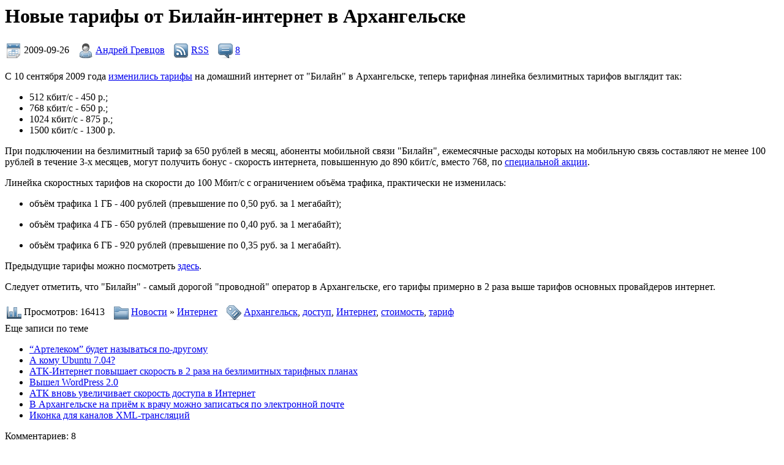

--- FILE ---
content_type: text/html; charset=UTF-8
request_url: https://aradm.ru/page/novye-tarify-ot-bilajn-internet-v-arhangelske
body_size: 3826
content:

<div class="type type_page">

<div class="page_only">
<div class="info info-top"><h1>Новые тарифы от Билайн-интернет в Архангельске</h1><div style="margin: 0px 0; padding: 5px 3px; "><span title="Дата публикации"><img src="https://aradm.ru/application/maxsite/templates/aradm3/images/icons/iconza_24x24_4682b4/cal_24x24.png" width="24" height="24" alt="" style="vertical-align: middle;"> 2009-09-26</span><span style="margin-left: 15px;" title="Автор"><img src="https://aradm.ru/application/maxsite/templates/aradm3/images/icons/iconza_24x24_4682b4/user_24x24.png" width="24" height="24" alt="" style="vertical-align: middle;"> <a href="https://aradm.ru/author/1">Андрей Гревцов</a></span><span style="margin-left: 15px;" title="Подписка на RSS"><img src="https://aradm.ru/application/maxsite/templates/aradm3/images/icons/iconza_24x24_4682b4/rss_24x24.png" width="24" height="24" alt="" style="vertical-align: middle;"> <a href="https://aradm.ru/page/novye-tarify-ot-bilajn-internet-v-arhangelske/feed">RSS</a></span><span style="margin-left: 15px;" title="Комментарии"><a href="https://aradm.ru/page/novye-tarify-ot-bilajn-internet-v-arhangelske#comments"><img src="https://aradm.ru/application/maxsite/templates/aradm3/images/icons/iconza_24x24_4682b4/comment_24x24.png" width="24" height="24" alt="" style="vertical-align: middle;"></a> <a href="https://aradm.ru/page/novye-tarify-ot-bilajn-internet-v-arhangelske#comments" title="8">8</a></span></div></div><div class="page_content type_page">
<p>С 10 сентября 2009 года <a href="http://arh.provod.beeline.ru/tarifs/index.wbp">изменились тарифы</a> на домашний интернет от "Билайн" в Архангельске, теперь тарифная линейка безлимитных тарифов выглядит так:</p>

<ul><li>512 кбит/с - 450 р.;</li><li>768 кбит/с - 650 р.;</li><li>1024 кбит/с - 875 р.;</li><li>1500 кбит/с - 1300 р.</li></ul>При подключении на безлимитный тариф за 650 рублей в месяц, абоненты мобильной связи "Билайн", ежемесячные расходы которых на мобильную связь составляют не менее 100 рублей в течение 3-х месяцев, могут получить бонус - <span class="bigger">скорость интернета, повышенную до 890 кбит/с, вместо 768, по <a href="http://arh.provod.beeline.ru/offers/mobile.wbp">специальной акции</a>.</li>
<p>Линейка скоростных тарифов</span><span class="bigger"> на скорости до 100 Мбит/с</span><span class="bigger"> с ограничением объёма трафика, практически не изменилась:</span><ul><li>объём трафика 1 ГБ - 400 рублей (превышение по 0,50 руб. за 1 мегабайт);</li><p>	</p><p>	</p><li>объём трафика 4 ГБ - 650 рублей (превышение по 0,40 руб. за 1 мегабайт);</li><p>	</p><li>объём трафика 6 ГБ - 920 рублей (превышение по 0,35 руб. за 1 мегабайт).</li></ul>Предыдущие тарифы можно посмотреть <a href="http://aradm.ru/page/bilayn-snizil-stoimost-interneta-v-arhangelske">здесь</a>.</li>
<p><span class="bigger"></span>Следует отметить, что "Билайн" - самый дорогой "проводной" оператор в Архангельске, его тарифы примерно в 2 раза выше тарифов основных провайдеров интернет.</p>
<div class="info info-bottom"><div style="margin: 0px 0; padding: 5px 3px; "><span style="margin-left: 0px;" title="Просмотры записи"><img src="https://aradm.ru/application/maxsite/templates/aradm3/images/icons/iconza_24x24_4682b4/line_chart_24x24.png" width="24" height="24" alt="" style="vertical-align: middle;"> Просмотров:</span> 16413<span title="Рубрики" style="margin-left: 15px;"><img src="https://aradm.ru/application/maxsite/templates/aradm3/images/icons/iconza_24x24_4682b4/folder_24x24.png" width="24" height="24" alt="" style="vertical-align: middle;"> <a href="https://aradm.ru/category/news">Новости</a> » <a href="https://aradm.ru/category/news-internet">Интернет</a></span><span style="margin-left: 15px;" title="Метки"><img src="https://aradm.ru/application/maxsite/templates/aradm3/images/icons/iconza_24x24_4682b4/tag_24x24.png" width="24" height="24" alt="" style="vertical-align: middle;"> <a href="https://aradm.ru/tag/%D0%90%D1%80%D1%85%D0%B0%D0%BD%D0%B3%D0%B5%D0%BB%D1%8C%D1%81%D0%BA" rel="tag">Архангельск</a>, <a href="https://aradm.ru/tag/%D0%B4%D0%BE%D1%81%D1%82%D1%83%D0%BF" rel="tag">доступ</a>, <a href="https://aradm.ru/tag/%D0%98%D0%BD%D1%82%D0%B5%D1%80%D0%BD%D0%B5%D1%82" rel="tag">Интернет</a>, <a href="https://aradm.ru/tag/%D1%81%D1%82%D0%BE%D0%B8%D0%BC%D0%BE%D1%81%D1%82%D1%8C" rel="tag">стоимость</a>, <a href="https://aradm.ru/tag/%D1%82%D0%B0%D1%80%D0%B8%D1%84" rel="tag">тариф</a></span></div></div><div class="break"></div><div class="mso-page-other-pages"><div class="page_other_pages_header">Еще записи по теме</div><ul><li><a href="https://aradm.ru/page/artelekom-budet-nazyivatsya-po-drugomu" title="“Артелеком” будет называться по-другому">“Артелеком” будет называться по-другому</a></li><li><a href="https://aradm.ru/page/a-komu-ubuntu-704" title="А кому Ubuntu 7.04?">А кому Ubuntu 7.04?</a></li><li><a href="https://aradm.ru/page/atk-internet-povyishaet-skorost-v-2-raza-na-bezlimitnyih-tarifnyih-planah" title="АТК-Интернет повышает скорость в 2 раза на безлимитных тарифных планах">АТК-Интернет повышает скорость в 2 раза на безлимитных тарифных планах</a></li><li><a href="https://aradm.ru/page/vyishel-wordpress-20" title="Вышел WordPress 2.0">Вышел WordPress 2.0</a></li><li><a href="https://aradm.ru/page/atk-vnov-uvelichivaet-skorost-interneta" title="АТК вновь увеличивает скорость доступа в Интернет">АТК вновь увеличивает скорость доступа в Интернет</a></li><li><a href="https://aradm.ru/page/v-arhangelske-na-prijom-k-vrachu-mozhno-zapisatsja-po-elektronnoj-pochte" title="В Архангельске на приём к врачу можно записаться по электронной почте">В Архангельске на приём к врачу можно записаться по электронной почте</a></li><li><a href="https://aradm.ru/page/ikonka-dlya-kanalov-xml-translyatsiy" title="Иконка для каналов XML-трансляций">Иконка для каналов XML-трансляций</a></li></ul></div></div>
</div><!--div class="page_only"-->
<span><a id="comments"></a></span>
<div class="type type_page_comments">
<div class="comments"><div class="page_comments_count">Комментариев: 8</div><ol>
<li style="clear: both" class="anonim"><div class="comments_content"><img src="https://www.gravatar.com/avatar/?gravatar_id=f0db6628ba8941b902329cce24db4089&amp;s=80" width="80" height="80" alt="" title="" class="mso-gravatar"><span class="url">Вася Пчёлкин</span> (<span class="comment-info date"><a href="#comment-12815" id="comment-12815">2009-10-05 в 17:09:09</a></span>) <span></span></div>

<p>Краем уха слышал  - в октябре Билайн ещё даванёт по ШПД. Вообще интересно - что надо сделать, что бы народ с того же сэзэтэ свинтил на тот же Билайн? Кроме цен можно допустим с 24 до 8 скорость на безлимите до 10 Mb поднимать - думаю народ бы повалил - даже существующий ценник не надо было снижать, да и канал бы загружали ночью, а не днём - что разумно....   </p>
<div class="comment-info"><a href="#comment-form" class="answer" style="display:none;" onclick="javascript:answerto(12815,'Вася Пчёлкин')">Ответить</a></div><div class="clearfix";></div></li>
<li style="clear: both" class="anonim"><div class="comments_content"><img src="https://www.gravatar.com/avatar/?gravatar_id=ce62f60b85c785202e72bcd25d2b0f78&amp;s=80" width="80" height="80" alt="" title="" class="mso-gravatar"><span class="url">Игорь</span> (<span class="comment-info date"><a href="#comment-12830" id="comment-12830">2009-10-24 в 19:57:00</a></span>) <span></span></div>

<p>ДА ВИГ ВАМ ВАМ У МЕНЯ МЕСЯЦ ЭТОТ БИЛАЙН С ТАРИФОМ 500КБИТ,А РЕАЛЬНАЯ СКОРОСТЬ 60 КБИТ,ХОТЬ ТРЕСНИ ,НОВАЯ ЛИНИЯ,ВРАНЬЁ ВСЁ ЭТО</p>
<div class="comment-info"><a href="#comment-form" class="answer" style="display:none;" onclick="javascript:answerto(12830,'Игорь')">Ответить</a></div><div class="clearfix";></div></li>
<li style="clear: both" class="anonim"><div class="comments_content"><img src="https://www.gravatar.com/avatar/?gravatar_id=dc084ef00e94aef49be885f9b01f51c0&amp;s=80" width="80" height="80" alt="" title="" class="mso-gravatar"><span class="url">Вася</span> (<span class="comment-info date"><a href="#comment-12831" id="comment-12831">2009-11-03 в 17:15:14</a></span>) <span></span></div>

<p>Дык Игорюха  - 60 ю 8 = 480 кбайт - около дела. Учи матчасть, боец! Единственное жду от Билайна дальнейших шагов - пора пора ценник давануть вниз, или скорость приподнять. Долго на имидже не продержаться - народ видит разницу по ценам в столицах и у нас - начинает гонять мысли и сравнивать.</p>
<div class="comment-info"><a href="#comment-form" class="answer" style="display:none;" onclick="javascript:answerto(12831,'Вася')">Ответить</a></div><div class="clearfix";></div></li>
<li style="clear: both" class="anonim"><div class="comments_content"><img src="https://www.gravatar.com/avatar/?gravatar_id=505a154cee137509b9f874e3fc83c5f6&amp;s=80" width="80" height="80" alt="" title="" class="mso-gravatar"><span class="url">l0puu</span> (<span class="comment-info date"><a href="#comment-12835" id="comment-12835">2009-12-29 в 08:36:38</a></span>) <span></span></div>

<p>Новые тарифы Билайна в Архангельске С 21 декабря :</p>
<p>Безлимитный 768 Кбит/с		450 руб. </p>
<p>Безлимитный 1024 Кбит/с		650 руб. </p>
<p>Безлимитный 1500 Кбит/с		875 руб. </p>
<p>Безлимитный 2200 Кбит/с		1300 руб.</p>
<p>P.S. Всех с Новым Годом!</p>
<div class="comment-info"><a href="#comment-form" class="answer" style="display:none;" onclick="javascript:answerto(12835,'l0puu')">Ответить</a></div><div class="clearfix";></div></li>
<li style="clear: both" class="anonim"><div class="comments_content"><img src="https://www.gravatar.com/avatar/?gravatar_id=f0db6628ba8941b902329cce24db4089&amp;s=80" width="80" height="80" alt="" title="" class="mso-gravatar"><span class="url">Вася Пчёлкин</span> (<span class="comment-info date"><a href="#comment-12836" id="comment-12836">2010-01-14 в 10:50:41</a></span>) <span></span></div>

<p>Ну вот вам и Билайн вперёд вырвался - пожалуй, в Архангельске, у них самые привлекательные цены по безлимитному интернету...</p>
<div class="comment-info"><a href="#comment-form" class="answer" style="display:none;" onclick="javascript:answerto(12836,'Вася Пчёлкин')">Ответить</a></div><div class="clearfix";></div></li>
<li style="clear: both" class="anonim"><div class="comments_content"><img src="https://www.gravatar.com/avatar/?gravatar_id=9d13dc2208a6838d9f9d54123cd88c0d&amp;s=80" width="80" height="80" alt="" title="" class="mso-gravatar"><span class="url">Аноним</span> (<span class="comment-info date"><a href="#comment-12986" id="comment-12986">2011-12-14 в 00:15:38</a></span>) <span></span></div>

<p>Скорость скорее чушь собачья,чем что-то похожее на правду!!!Дурят нашего брата...</p>
<div class="comment-info"><a href="#comment-form" class="answer" style="display:none;" onclick="javascript:answerto(12986,'Аноним')">Ответить</a></div><div class="clearfix";></div></li>
<li style="clear: both" class="anonim"><div class="comments_content"><img src="https://www.gravatar.com/avatar/?gravatar_id=9d13dc2208a6838d9f9d54123cd88c0d&amp;s=80" width="80" height="80" alt="" title="" class="mso-gravatar"><span class="url">Аноним</span> (<span class="comment-info date"><a href="#comment-13025" id="comment-13025">2012-04-04 в 00:54:17</a></span>) <span></span></div>

<p>скорости нет это точно((( за что платим?</p>
<div class="comment-info"><a href="#comment-form" class="answer" style="display:none;" onclick="javascript:answerto(13025,'Аноним')">Ответить</a></div><div class="clearfix";></div></li>
<li style="clear: both" class="anonim"><div class="comments_content"><img src="https://www.gravatar.com/avatar/?gravatar_id=9d13dc2208a6838d9f9d54123cd88c0d&amp;s=80" width="80" height="80" alt="" title="" class="mso-gravatar"><span class="url">Аноним</span> (<span class="comment-info date"><a href="#comment-13045" id="comment-13045">2012-08-02 в 04:31:50</a></span>) <span></span></div>

<p>с мая все отлично</p>
<div class="comment-info"><a href="#comment-form" class="answer" style="display:none;" onclick="javascript:answerto(13045,'Аноним')">Ответить</a></div><div class="clearfix";></div></li></ol></div>
<div class="break"></div><div class="leave_a_comment">Оставьте комментарий!</div>
<div class="comment-form">
	<a id="comment-form"></a>
	<form action="" method="post">
		<input type="hidden" name="comments_page_id" value="312">
		<input type="hidden" name="comments_parent_id" value="0" id="comments_parent_id">
		<input type="hidden" value="4c8296473d01ddab43c3ceb4dcf7f4a4" name="comments_session">		
		<div class="comments-textarea">
			
						<textarea name="comments_content" id="comments_content" rows="2" cols="80"></textarea>

			